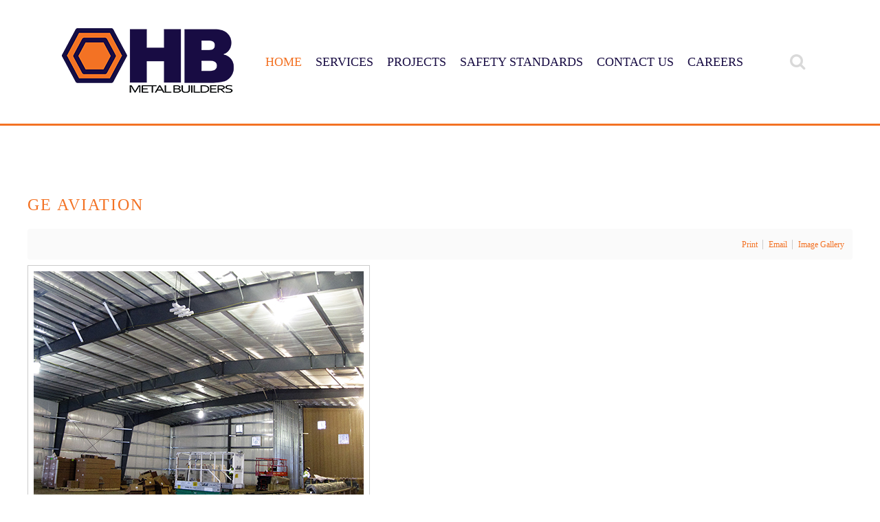

--- FILE ---
content_type: text/html; charset=utf-8
request_url: https://www.hbmetalbuilders.com/projects/ge-aviation.html
body_size: 3507
content:

<!DOCTYPE HTML>

<html prefix="og: http://ogp.me/ns#" lang="en-gb" dir="ltr"  data-config='{"twitter":0,"plusone":0,"facebook":0,"style":"default"}'>



<head>

<meta charset="utf-8">
<meta http-equiv="X-UA-Compatible" content="IE=edge">
<meta name="viewport" content="width=device-width, initial-scale=1">
<base href="https://www.hbmetalbuilders.com/projects/ge-aviation.html" />
	<meta name="keywords" content="Metal Builders, Metal Roofs, Metal buildings, pre-engineered metal erectors, metal erectors, metal erection" />
	<meta name="title" content="GE Aviation" />
	<meta name="author" content="Super User" />
	<meta property="og:url" content="https://www.hbmetalbuilders.com/projects/ge-aviation.html" />
	<meta property="og:title" content="GE Aviation" />
	<meta property="og:type" content="article" />
	<meta property="og:description" content=" " />
	<meta name="description" content=" " />
	<title>GE Aviation</title>
	<link href="/templates/hb_builders/favicon.ico" rel="shortcut icon" type="image/vnd.microsoft.icon" />
	<link href="https://cdnjs.cloudflare.com/ajax/libs/magnific-popup.js/1.1.0/magnific-popup.min.css" rel="stylesheet" type="text/css" />
	<link href="https://cdnjs.cloudflare.com/ajax/libs/simple-line-icons/2.4.1/css/simple-line-icons.min.css" rel="stylesheet" type="text/css" />
	<link href="/components/com_k2/css/k2.css?v=2.8.0" rel="stylesheet" type="text/css" />
	<link href="/plugins/content/jw_sigpro/jw_sigpro/includes/js/jquery_slimbox/css/slimbox2.css?v=2.05" rel="stylesheet" type="text/css" />
	<link href="/plugins/content/jw_sigpro/jw_sigpro/tmpl/Classic/css/template.css" rel="stylesheet" type="text/css" media="screen" />
	<link href="/plugins/content/jw_sigpro/jw_sigpro/includes/css/print.css" rel="stylesheet" type="text/css" media="print" />
	<style type="text/css">

						/* K2 - Magnific Popup Overrides */
						.mfp-iframe-holder {padding:10px;}
						.mfp-iframe-holder .mfp-content {max-width:100%;width:100%;height:100%;}
						.mfp-iframe-scaler iframe {background:#fff;padding:10px;box-sizing:border-box;box-shadow:none;}
					
	</style>
	<script type="application/json" class="joomla-script-options new">{"csrf.token":"83589e63e06d93118258136def17dacd","system.paths":{"root":"","base":""}}</script>
	<script src="/media/jui/js/jquery.min.js?58e4bb66b7adf33e3b4525f2eb8e2dbb" type="text/javascript"></script>
	<script src="/media/jui/js/jquery-noconflict.js?58e4bb66b7adf33e3b4525f2eb8e2dbb" type="text/javascript"></script>
	<script src="/media/jui/js/jquery-migrate.min.js?58e4bb66b7adf33e3b4525f2eb8e2dbb" type="text/javascript"></script>
	<script src="https://cdnjs.cloudflare.com/ajax/libs/magnific-popup.js/1.1.0/jquery.magnific-popup.min.js" type="text/javascript"></script>
	<script src="/media/k2/assets/js/k2.frontend.js?v=2.8.0&amp;sitepath=/" type="text/javascript"></script>
	<script src="/media/system/js/mootools-core.js?58e4bb66b7adf33e3b4525f2eb8e2dbb" type="text/javascript"></script>
	<script src="/media/system/js/core.js?58e4bb66b7adf33e3b4525f2eb8e2dbb" type="text/javascript"></script>
	<script src="/plugins/content/jw_sigpro/jw_sigpro/includes/js/jquery_slimbox/js/slimbox2.js?v=2.05" type="text/javascript"></script>
	<script src="/plugins/content/jw_sigpro/jw_sigpro/includes/js/behaviour.js" type="text/javascript"></script>
	<script src="/media/jui/js/bootstrap.min.js?58e4bb66b7adf33e3b4525f2eb8e2dbb" type="text/javascript"></script>
	<script src="/plugins/system/cleantalkantispam/js/ct-functions.js?1769551469" type="text/javascript"></script>
	<script src="/plugins/system/cleantalkantispam/js/ct-external.js?1769551469" type="text/javascript"></script>
	<script src="/media/widgetkit/uikit-e6b0e019.js" type="text/javascript"></script>
	<script src="/media/widgetkit/wk-scripts-9fad92a2.js" type="text/javascript"></script>
	<script type="text/javascript">
var ct_setcookie = 1;ctSetCookie("ct_checkjs", "183935245", "0");GOOGLE_MAPS_API_KEY = "AIzaSyC1bEuiyBDdpHIQkO6UMhZad57bccvltxo";
	</script>

<link rel="apple-touch-icon-precomposed" href="/templates/hb_builders/apple_touch_icon.png">
<link rel="stylesheet" href="/templates/hb_builders/css/bootstrap.css">
<link rel="stylesheet" href="/templates/hb_builders/css/theme.css">
<link rel="stylesheet" href="/templates/hb_builders/css/custom.css">
<script src="/templates/hb_builders/warp/vendor/uikit/js/uikit.js"></script>
<script src="/templates/hb_builders/warp/vendor/uikit/js/components/autocomplete.js"></script>
<script src="/templates/hb_builders/warp/vendor/uikit/js/components/search.js"></script>
<script src="/templates/hb_builders/warp/vendor/uikit/js/components/tooltip.js"></script>
<script src="/templates/hb_builders/warp/js/social.js"></script>
<script src="/templates/hb_builders/js/theme.js"></script>
<meta name="msvalidate.01" content="BDF221F5088C53024EEF64F9434C9F89" />
<script>
  (function(i,s,o,g,r,a,m){i['GoogleAnalyticsObject']=r;i[r]=i[r]||function(){
  (i[r].q=i[r].q||[]).push(arguments)},i[r].l=1*new Date();a=s.createElement(o),
  m=s.getElementsByTagName(o)[0];a.async=1;a.src=g;m.parentNode.insertBefore(a,m)
  })(window,document,'script','https://www.google-analytics.com/analytics.js','ga');

  ga('create', 'UA-80954836-1', 'auto');
  ga('send', 'pageview');

</script>







</head>



<body class="tm-noblog">



    




    
    <nav class="tm-navbar uk-navbar uk-position-z-index">

    <div class="uk-flex uk-flex-middle uk-flex-center uk-flex-space-between">



        
        <a class="tm-logo uk-hidden-small" href="https://www.hbmetalbuilders.com">
	<img src="/images/HB_Logo_2016.png" alt="HB Logo 2016" /></a>

        


        
        <div class="tm-nav uk-hidden-small">

        <ul class="uk-navbar-nav uk-hidden-small">
<li class="uk-active"><a href="/">Home</a></li><li><a href="/services/">Services</a></li><li><a href="/projects.html">Projects</a></li><li><a href="/safety-standards.html">Safety Standards</a></li><li><a href="/contact-us.html">Contact Us</a></li><li><a href="/careers/">Careers</a></li></ul>
        </div>

        


        
        <a href="#offcanvas" class="uk-navbar-toggle uk-visible-small" data-uk-offcanvas></a>

        


        
        <div class="uk-navbar-flip tm-nav-search">

            <div class="uk-navbar-content uk-hidden-small">
<form id="search-138-6979366d6a264" class="uk-search" action="/search.html" method="get">
	<input class="uk-search-field" type="text" name="q" placeholder="search..." autocomplete="off">
	<input type="hidden" name="Itemid" value="0" /></form>
</div>

        </div>

        


        
        <div class="uk-navbar-content uk-navbar-center uk-visible-small"><a class="tm-logo-small" href="https://www.hbmetalbuilders.com">
	<img src="/images/j_mobile.png" alt="HB mobile logo" /></a></div>

        
        </div>

    </nav>

    


    


    


    


    


    
        <div class="tm-block tm-block-main tm-block-padding-large">

            <div class="uk-container uk-container-center">



                <div class="tm-middle uk-grid" data-uk-grid-match data-uk-grid-margin>



                    
                    <div class="tm-main uk-width-medium-1-1">



                        


                        
                        <main class="tm-content">



                            


                            <div id="system-message-container">
</div>


<!-- Start K2 Item Layout -->
<span id="startOfPageId9"></span>

<div id="k2Container" class="itemView">

	<!-- Plugins: BeforeDisplay -->
	
	<!-- K2 Plugins: K2BeforeDisplay -->
	
	<div class="itemHeader">

	
		<!-- Item title -->
	<h2 class="itemTitle">
		
		GE Aviation
			</h2>
	
	
	</div>

	<!-- Plugins: AfterDisplayTitle -->
	
	<!-- K2 Plugins: K2AfterDisplayTitle -->
	
		<div class="itemToolbar">
		<ul>
			
						<!-- Print Button -->
			<li>
				<a class="itemPrintLink" rel="nofollow" href="/projects/ge-aviation.html?print=1&amp;tmpl=component" onclick="window.open(this.href,'printWindow','width=900,height=600,location=no,menubar=no,resizable=yes,scrollbars=yes'); return false;">
					<span>Print</span>
				</a>
			</li>
			
						<!-- Email Button -->
			<li>
				<a class="itemEmailLink" rel="nofollow" href="/component/com_mailto/link,f774496437f554bf6e2a7476a91fdb402591e741/template,hb_builders/tmpl,component/" onclick="window.open(this.href,'emailWindow','width=400,height=350,location=no,menubar=no,resizable=no,scrollbars=no'); return false;">
					<span>Email</span>
				</a>
			</li>
			
			
			
						<!-- Anchor link to item image gallery below - if it exists -->
			<li>
				<a class="itemImageGalleryLink k2Anchor" href="/projects/ge-aviation.html#itemImageGalleryAnchor">Image Gallery</a>
			</li>
			
					</ul>
		<div class="clr"></div>
	</div>
	
	
	<div class="itemBody">

		<!-- Plugins: BeforeDisplayContent -->
		
		<!-- K2 Plugins: K2BeforeDisplayContent -->
		
		
		
		<!-- Item text -->
		<div class="itemFullText">
			<div><img src="/images/project_intros/GE_intro.jpg" alt="GE intro" style="border: 1px solid #cccccc; padding: 8px; margin-top: auto; margin-bottom: auto;" /></div>		</div>

		
		<div class="clr"></div>

				<!-- Item extra fields -->
		<div class="itemExtraFields">
			<h3>Additional Info</h3>
			<ul>
												<li class="even typeSelect group1">
										<span class="itemExtraFieldsLabel">Year Completed:</span>
					<span class="itemExtraFieldsValue">2014</span>
									</li>
																<li class="odd typeTextfield group1">
										<span class="itemExtraFieldsLabel">Sq. Feet:</span>
					<span class="itemExtraFieldsValue">10,000</span>
									</li>
																<li class="even typeTextfield group1">
										<span class="itemExtraFieldsLabel">Location:</span>
					<span class="itemExtraFieldsValue">West Jefferson, NC</span>
									</li>
																<li class="odd typeMultipleSelect group1">
										<span class="itemExtraFieldsLabel">Type of Job:</span>
					<span class="itemExtraFieldsValue">Pre-engineered Metal Building</span>
									</li>
																<li class="even typeSelect group1">
										<span class="itemExtraFieldsLabel">Gov't/Commercial:</span>
					<span class="itemExtraFieldsValue">Commercial</span>
									</li>
											</ul>
			<div class="clr"></div>
		</div>
		
		
		<!-- Plugins: AfterDisplayContent -->
		
		<!-- K2 Plugins: K2AfterDisplayContent -->
		
		<div class="clr"></div>

	</div>

	
		<div class="itemLinks">

		
		
		
		<div class="clr"></div>
	</div>
	
	
	
	
	
	<div class="clr"></div>

	
		<!-- Item image gallery -->
	<a name="itemImageGalleryAnchor" id="itemImageGalleryAnchor"></a>
	<div class="itemImageGallery">
		<h3>Image Gallery</h3>
		

<!-- JoomlaWorks "Simple Image Gallery Pro" Plugin (v3.0.8) starts here -->

<ul id="sigProIdb548bcf922" class="sigProContainer sigProClassic">
		<li class="sigProThumb">
		<span class="sigProLinkOuterWrapper">
			<span class="sigProLinkWrapper">
				<a href="/media/k2/galleries/9/GE%201.jpg" class="sigProLink" style="width:200px;height:160px;" rel="lightbox[galleryb548bcf922]" title="" data-fresco-caption="" target="_blank">
										<img class="sigProImg" src="/plugins/content/jw_sigpro/jw_sigpro/includes/images/transparent.gif" alt="Click to enlarge image GE 1.jpg" title="Click to enlarge image GE 1.jpg" style="width:200px;height:160px;background-image:url('/cache/jw_sigpro/jwsigpro_cache_b548bcf922_ge_1.jpg');" />
														</a>
			</span>
		</span>
	</li>
		<li class="sigProThumb">
		<span class="sigProLinkOuterWrapper">
			<span class="sigProLinkWrapper">
				<a href="/media/k2/galleries/9/GE%202.jpg" class="sigProLink" style="width:200px;height:160px;" rel="lightbox[galleryb548bcf922]" title="" data-fresco-caption="" target="_blank">
										<img class="sigProImg" src="/plugins/content/jw_sigpro/jw_sigpro/includes/images/transparent.gif" alt="Click to enlarge image GE 2.jpg" title="Click to enlarge image GE 2.jpg" style="width:200px;height:160px;background-image:url('/cache/jw_sigpro/jwsigpro_cache_b548bcf922_ge_2.jpg');" />
														</a>
			</span>
		</span>
	</li>
		<li class="sigProThumb">
		<span class="sigProLinkOuterWrapper">
			<span class="sigProLinkWrapper">
				<a href="/media/k2/galleries/9/GE%203.jpg" class="sigProLink" style="width:200px;height:160px;" rel="lightbox[galleryb548bcf922]" title="" data-fresco-caption="" target="_blank">
										<img class="sigProImg" src="/plugins/content/jw_sigpro/jw_sigpro/includes/images/transparent.gif" alt="Click to enlarge image GE 3.jpg" title="Click to enlarge image GE 3.jpg" style="width:200px;height:160px;background-image:url('/cache/jw_sigpro/jwsigpro_cache_b548bcf922_ge_3.jpg');" />
														</a>
			</span>
		</span>
	</li>
		<li class="sigProClear">&nbsp;</li>
</ul>


<div class="sigProPrintMessage">
	View the embedded image gallery online at:
	<br />
	<a title="GE Aviation" href="https://www.hbmetalbuilders.com/projects/ge-aviation.html#sigProIdb548bcf922">https://www.hbmetalbuilders.com/projects/ge-aviation.html#sigProIdb548bcf922</a>
</div>

<!-- JoomlaWorks "Simple Image Gallery Pro" Plugin (v3.0.8) ends here -->

	</div>
	
	
	<!-- Plugins: AfterDisplay -->
	
	<!-- K2 Plugins: K2AfterDisplay -->
	
	
	
		<div class="itemBackToTop">
		<a class="k2Anchor" href="/projects/ge-aviation.html#startOfPageId9">
			back to top		</a>
	</div>
	
	<div class="clr"></div>

</div>
<!-- End K2 Item Layout -->

<!-- JoomlaWorks "K2" (v2.8.0) | Learn more about K2 at http://getk2.org -->




                        </main>

                        


                        


                    </div>

                    


                    
                    
                    


                </div>



            </div>

        </div>

    


    


    


    


    


    
    <footer class="tm-footer uk-text-center uk-text-contrast">



        


        
            <div>

                <a class="tm-totop-scroller uk-text-center uk-link-muted uk-margin-top" data-uk-smooth-scroll href="#"></a>

            </div>

        


    </footer>

    


    


    
    <div id="offcanvas" class="uk-offcanvas">

        <div class="uk-offcanvas-bar"><ul class="uk-nav uk-nav-offcanvas">
<li class="uk-active"><a href="/">Home</a></li><li><a href="/services/">Services</a></li><li><a href="/projects.html">Projects</a></li><li><a href="/safety-standards.html">Safety Standards</a></li><li><a href="/contact-us.html">Contact Us</a></li><li><a href="/careers/">Careers</a></li></ul></div>

    </div>

    


</body>

</html>

--- FILE ---
content_type: text/css
request_url: https://www.hbmetalbuilders.com/templates/hb_builders/css/custom.css
body_size: 794
content:
/* Copyright (C) YOOtheme GmbH, YOOtheme Proprietary Use License (http://www.yootheme.com/license) */

/* ========================================================================
   Use this file to add custom CSS easily
 ========================================================================== */
 
.specialaccord .uk-accordion-title {
    border: 1px solid #180c43;
    border-radius: 5px;
    margin-top: 0;
    margin-bottom: 0px;
    padding: 10px;
    background: #f37224;
    font-size: 16px;
    line-height: 16px;
    cursor: pointer;
    /* border-bottom: 2px solid rgba(51, 51, 51, 0.1); */
    -webkit-transition: border-color 0.3s;
    transition: border-color 0.3s;
    color: #fff;
    font-weight: 600;
    text-align: center
}


.uk-navbar {
border-bottom: 3px solid rgba(243, 114, 36, 1);
}

.uk-navbar-nav > li > a:active {
color: #f37224;
}
.uk-navbar-nav > li.uk-open > a {
color: #f37224;
}
.uk-navbar-nav > li.uk-active > a {
color: #f37224;
}

.homeslider {
    position: relative;
    z-index: -10;
}



.uk-navbar-nav > li > a {
    display: block;
    box-sizing: border-box;
    text-decoration: none;
    height: 180px;
    padding: 0 12px;
    line-height: 180px;
    color: rgb(24, 12, 67);
    font-size: 20px; 
    font-family: 'Lato';
    font-weight: normal;
    position: relative;
    text-transform: uppercase;
}

.even {
	background: none !important;
}

.tm-bottom-a {
    background-color: #180c43 !important;
    border-top: 2px solid #f37224;
	border-bottom: 2px solid #f37224;
}

.tm-block.tm-block-bottom-b.tm-block-padding-large {

	border-bottom: 2px solid #f37224;
}


.tm-bottom-a h3.uk-panel-title {
    font-size: 22px !important;
    color: #fff !important;
}


.uk-panel.uk-panel-box.projects {
    background: none !important;
}

div.k2ItemsBlock ul li a.moduleItemReadMore {
    background-color: #FFF;
    padding: 8px;
    border-radius: 2px;
}

.k2ItemsBlock ul li {
	list-style:none;
	}
	
.tm-logo-small {
    margin-top: -95px;
}

.tm-footer {
    background: #fff;
}

a.k2ReadMore {
    -webkit-appearance: none;
    margin: 0;
    border: none;
    overflow: visible;
    font: inherit;
    color: #ffffff;
    text-transform: none;
    display: inline-block;
    box-sizing: border-box;
    padding: 0 12px;
    background: #f37224;
    vertical-align: middle;
    line-height: 30px;
    min-height: 30px;
    font-size: 1rem;
    text-decoration: none;
    text-align: center;
    box-shadow: inset 0 -1px 0 rgba(0, 0, 0, 0.05);
    /* border-radius: 50px; */
    text-shadow: 0 1px 0 rgba(0, 0, 0, 0.1);
    -webkit-transition: background-color 0.15s ease-in-out;
    transition: background-color 0.15s ease-in-out;
    /* float: right; */
    margin-top: -125px;
}

div.catItemView {padding: 20px;}
div.k2Pagination ul li {
    display: inline;
    padding: 5px;
}

.ce-cf-container .inputbox {
    width: 95%;
    /*background-color: #f9f9ea;*/
    height: 35px;
}

@media (max-width: 480px) {
 a.k2ReadMore {
    -webkit-appearance: none;
    margin: 0;
    border: none;
    overflow: visible;
    font: inherit;
    color: #ffffff;
    text-transform: none;
    display: inline-block;
    box-sizing: border-box;
    padding: 0 12px;
    background: #f37224;
    vertical-align: middle;
    line-height: 12px;
    min-height: 10px;
    font-size: 10pt;
    text-decoration: none;
    text-align: center;
    box-shadow: inset 0 -1px 0 rgba(0, 0, 0, 0.05);
    /* border-radius: 50px; */
    text-shadow: 0 1px 0 rgba(0, 0, 0, 0.1);
    -webkit-transition: background-color 0.15s ease-in-out;
    transition: background-color 0.15s ease-in-out;
    /* float: right; */
    margin-top: -250px;
  }
  
  div.catItemHeader h3.catItemTitle {
    font-size: 12px;
    width: 125px;
}
}

@media (max-width: 768px) {
	a.k2ReadMore {
    -webkit-appearance: none;
    margin: 0;
    border: none;
    overflow: visible;
    font: inherit;
    color: #ffffff;
    text-transform: none;
    display: inline-block;
    box-sizing: border-box;
    padding: 0 12px;
    background: #f37224;
    vertical-align: middle;
    line-height: 12px;
    min-height: 10px;
    font-size: 10pt;
    text-decoration: none;
    text-align: center;
    box-shadow: inset 0 -1px 0 rgba(0, 0, 0, 0.05);
    /* border-radius: 50px; */
    text-shadow: 0 1px 0 rgba(0, 0, 0, 0.1);
    -webkit-transition: background-color 0.15s ease-in-out;
    transition: background-color 0.15s ease-in-out;
    /* float: right; */
    margin-top: -250px;
  }
  
  div.catItemHeader h3.catItemTitle {
    font-size: 12px;
    width: 125px;
}
  
  
}

@media (max-width: 1350px) {
  .uk-navbar-nav > li > a {
    display: block;
    box-sizing: border-box;
    text-decoration: none;
    height: 180px;
    padding: 0 10px;
    line-height: 180px;
    color: rgb(24, 12, 67);
    font-size: 18px; 
    font-family: 'Lato';
    font-weight: normal;
    position: relative;
    text-transform: uppercase;
}


}

@media (max-width: 1150px) {
  .uk-navbar-nav > li > a {
    display: block;
    box-sizing: border-box;
    text-decoration: none;
    height: 180px;
    padding: 0 7px;
    line-height: 180px;
    color: rgb(24, 12, 67);
    font-size: 16px; 
    font-family: 'Lato';
    font-weight: normal;
    position: relative;
    text-transform: uppercase;
}


}


@media (max-width: 1050px) {
  .uk-navbar-nav > li > a {
    display: block;
    box-sizing: border-box;
    text-decoration: none;
    height: 180px;
    padding: 0 4px;
    line-height: 180px;
    color: rgb(24, 12, 67);
    font-size: 14px; 
    font-family: 'Lato';
    font-weight: normal;
    position: relative;
    text-transform: uppercase;
}


}

@media (max-width: 950px) {
  .uk-navbar-nav > li > a {
    display: block;
    box-sizing: border-box;
    text-decoration: none;
    height: 180px;
    padding: 0 3px;
    line-height: 180px;
    color: rgb(24, 12, 67);
    font-size: 12px; 
    font-family: 'Lato';
    font-weight: normal;
    position: relative;
    text-transform: uppercase;
}


}









	

--- FILE ---
content_type: text/plain
request_url: https://www.google-analytics.com/j/collect?v=1&_v=j102&a=1545481269&t=pageview&_s=1&dl=https%3A%2F%2Fwww.hbmetalbuilders.com%2Fprojects%2Fge-aviation.html&ul=en-us%40posix&dt=GE%20Aviation&sr=1280x720&vp=1280x720&_u=IEBAAEABAAAAACAAI~&jid=40814338&gjid=1502901263&cid=388895325.1769551471&tid=UA-80954836-1&_gid=1373453548.1769551471&_r=1&_slc=1&z=532101545
body_size: -452
content:
2,cG-22YBQ16Q1G